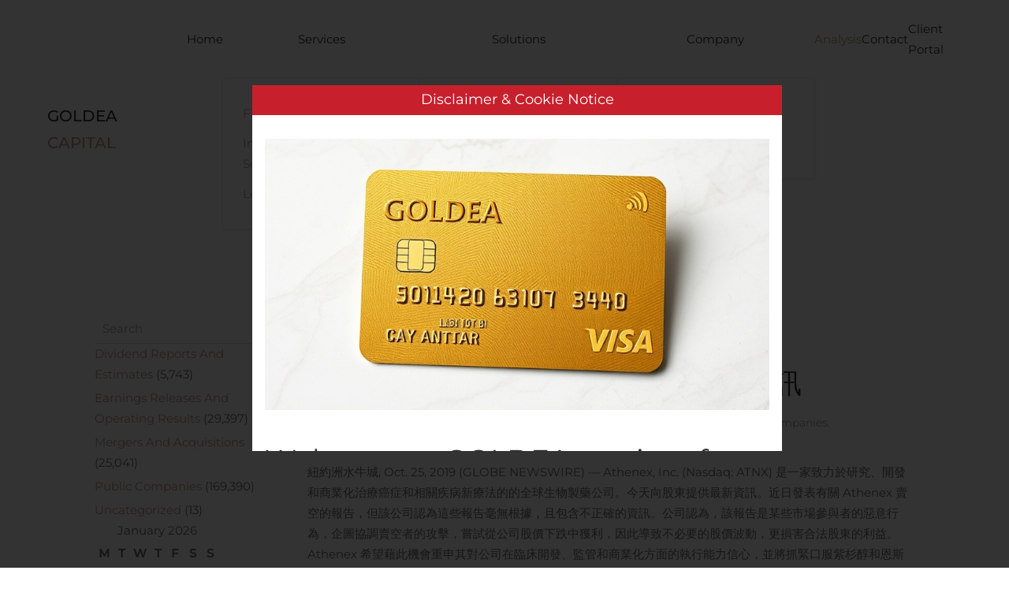

--- FILE ---
content_type: text/html; charset=UTF-8
request_url: https://goldea.capital/athenex-%E5%90%91%E8%82%A1%E6%9D%B1%E6%8F%90%E4%BE%9B%E6%9C%80%E6%96%B0%E8%B3%87%E8%A8%8A/
body_size: 16407
content:
<!DOCTYPE html><html lang="en-US"><head><script data-no-optimize="1">var litespeed_docref=sessionStorage.getItem("litespeed_docref");litespeed_docref&&(Object.defineProperty(document,"referrer",{get:function(){return litespeed_docref}}),sessionStorage.removeItem("litespeed_docref"));</script> <meta charset="UTF-8"><meta name="viewport" content="width=device-width, initial-scale=1"><link rel="icon" href="/wp-content/uploads/2020/01/goldea_favicon.jpg" sizes="any"><link rel="icon" href="/wp-content/uploads/2024/11/goldea_favicon.svg" type="image/svg+xml"><link rel="apple-touch-icon" href="/wp-content/uploads/2020/01/goldea_favicon.jpg"><title>Athenex 向股東提供最新資訊 &#8211; Goldea Capital</title><meta name='robots' content='max-image-preview:large' /><link rel='dns-prefetch' href='//widgetlogic.org' /><link rel="alternate" type="application/rss+xml" title="Goldea Capital &raquo; Feed" href="https://goldea.capital/feed/" /><link rel="alternate" type="application/rss+xml" title="Goldea Capital &raquo; Comments Feed" href="https://goldea.capital/comments/feed/" /><link rel="alternate" title="oEmbed (JSON)" type="application/json+oembed" href="https://goldea.capital/wp-json/oembed/1.0/embed?url=https%3A%2F%2Fgoldea.capital%2Fathenex-%25e5%2590%2591%25e8%2582%25a1%25e6%259d%25b1%25e6%258f%2590%25e4%25be%259b%25e6%259c%2580%25e6%2596%25b0%25e8%25b3%2587%25e8%25a8%258a%2F" /><link rel="alternate" title="oEmbed (XML)" type="text/xml+oembed" href="https://goldea.capital/wp-json/oembed/1.0/embed?url=https%3A%2F%2Fgoldea.capital%2Fathenex-%25e5%2590%2591%25e8%2582%25a1%25e6%259d%25b1%25e6%258f%2590%25e4%25be%259b%25e6%259c%2580%25e6%2596%25b0%25e8%25b3%2587%25e8%25a8%258a%2F&#038;format=xml" /><style id='wp-img-auto-sizes-contain-inline-css' type='text/css'>img:is([sizes=auto i],[sizes^="auto," i]){contain-intrinsic-size:3000px 1500px}
/*# sourceURL=wp-img-auto-sizes-contain-inline-css */</style><link data-optimized="2" rel="stylesheet" href="https://goldea.capital/wp-content/litespeed/css/2e02257d453020a352b0ae99f83c244e.css?ver=42eaf" /><style id='global-styles-inline-css' type='text/css'>:root{--wp--preset--aspect-ratio--square: 1;--wp--preset--aspect-ratio--4-3: 4/3;--wp--preset--aspect-ratio--3-4: 3/4;--wp--preset--aspect-ratio--3-2: 3/2;--wp--preset--aspect-ratio--2-3: 2/3;--wp--preset--aspect-ratio--16-9: 16/9;--wp--preset--aspect-ratio--9-16: 9/16;--wp--preset--color--black: #000000;--wp--preset--color--cyan-bluish-gray: #abb8c3;--wp--preset--color--white: #ffffff;--wp--preset--color--pale-pink: #f78da7;--wp--preset--color--vivid-red: #cf2e2e;--wp--preset--color--luminous-vivid-orange: #ff6900;--wp--preset--color--luminous-vivid-amber: #fcb900;--wp--preset--color--light-green-cyan: #7bdcb5;--wp--preset--color--vivid-green-cyan: #00d084;--wp--preset--color--pale-cyan-blue: #8ed1fc;--wp--preset--color--vivid-cyan-blue: #0693e3;--wp--preset--color--vivid-purple: #9b51e0;--wp--preset--gradient--vivid-cyan-blue-to-vivid-purple: linear-gradient(135deg,rgb(6,147,227) 0%,rgb(155,81,224) 100%);--wp--preset--gradient--light-green-cyan-to-vivid-green-cyan: linear-gradient(135deg,rgb(122,220,180) 0%,rgb(0,208,130) 100%);--wp--preset--gradient--luminous-vivid-amber-to-luminous-vivid-orange: linear-gradient(135deg,rgb(252,185,0) 0%,rgb(255,105,0) 100%);--wp--preset--gradient--luminous-vivid-orange-to-vivid-red: linear-gradient(135deg,rgb(255,105,0) 0%,rgb(207,46,46) 100%);--wp--preset--gradient--very-light-gray-to-cyan-bluish-gray: linear-gradient(135deg,rgb(238,238,238) 0%,rgb(169,184,195) 100%);--wp--preset--gradient--cool-to-warm-spectrum: linear-gradient(135deg,rgb(74,234,220) 0%,rgb(151,120,209) 20%,rgb(207,42,186) 40%,rgb(238,44,130) 60%,rgb(251,105,98) 80%,rgb(254,248,76) 100%);--wp--preset--gradient--blush-light-purple: linear-gradient(135deg,rgb(255,206,236) 0%,rgb(152,150,240) 100%);--wp--preset--gradient--blush-bordeaux: linear-gradient(135deg,rgb(254,205,165) 0%,rgb(254,45,45) 50%,rgb(107,0,62) 100%);--wp--preset--gradient--luminous-dusk: linear-gradient(135deg,rgb(255,203,112) 0%,rgb(199,81,192) 50%,rgb(65,88,208) 100%);--wp--preset--gradient--pale-ocean: linear-gradient(135deg,rgb(255,245,203) 0%,rgb(182,227,212) 50%,rgb(51,167,181) 100%);--wp--preset--gradient--electric-grass: linear-gradient(135deg,rgb(202,248,128) 0%,rgb(113,206,126) 100%);--wp--preset--gradient--midnight: linear-gradient(135deg,rgb(2,3,129) 0%,rgb(40,116,252) 100%);--wp--preset--font-size--small: 13px;--wp--preset--font-size--medium: 20px;--wp--preset--font-size--large: 36px;--wp--preset--font-size--x-large: 42px;--wp--preset--spacing--20: 0.44rem;--wp--preset--spacing--30: 0.67rem;--wp--preset--spacing--40: 1rem;--wp--preset--spacing--50: 1.5rem;--wp--preset--spacing--60: 2.25rem;--wp--preset--spacing--70: 3.38rem;--wp--preset--spacing--80: 5.06rem;--wp--preset--shadow--natural: 6px 6px 9px rgba(0, 0, 0, 0.2);--wp--preset--shadow--deep: 12px 12px 50px rgba(0, 0, 0, 0.4);--wp--preset--shadow--sharp: 6px 6px 0px rgba(0, 0, 0, 0.2);--wp--preset--shadow--outlined: 6px 6px 0px -3px rgb(255, 255, 255), 6px 6px rgb(0, 0, 0);--wp--preset--shadow--crisp: 6px 6px 0px rgb(0, 0, 0);}:where(.is-layout-flex){gap: 0.5em;}:where(.is-layout-grid){gap: 0.5em;}body .is-layout-flex{display: flex;}.is-layout-flex{flex-wrap: wrap;align-items: center;}.is-layout-flex > :is(*, div){margin: 0;}body .is-layout-grid{display: grid;}.is-layout-grid > :is(*, div){margin: 0;}:where(.wp-block-columns.is-layout-flex){gap: 2em;}:where(.wp-block-columns.is-layout-grid){gap: 2em;}:where(.wp-block-post-template.is-layout-flex){gap: 1.25em;}:where(.wp-block-post-template.is-layout-grid){gap: 1.25em;}.has-black-color{color: var(--wp--preset--color--black) !important;}.has-cyan-bluish-gray-color{color: var(--wp--preset--color--cyan-bluish-gray) !important;}.has-white-color{color: var(--wp--preset--color--white) !important;}.has-pale-pink-color{color: var(--wp--preset--color--pale-pink) !important;}.has-vivid-red-color{color: var(--wp--preset--color--vivid-red) !important;}.has-luminous-vivid-orange-color{color: var(--wp--preset--color--luminous-vivid-orange) !important;}.has-luminous-vivid-amber-color{color: var(--wp--preset--color--luminous-vivid-amber) !important;}.has-light-green-cyan-color{color: var(--wp--preset--color--light-green-cyan) !important;}.has-vivid-green-cyan-color{color: var(--wp--preset--color--vivid-green-cyan) !important;}.has-pale-cyan-blue-color{color: var(--wp--preset--color--pale-cyan-blue) !important;}.has-vivid-cyan-blue-color{color: var(--wp--preset--color--vivid-cyan-blue) !important;}.has-vivid-purple-color{color: var(--wp--preset--color--vivid-purple) !important;}.has-black-background-color{background-color: var(--wp--preset--color--black) !important;}.has-cyan-bluish-gray-background-color{background-color: var(--wp--preset--color--cyan-bluish-gray) !important;}.has-white-background-color{background-color: var(--wp--preset--color--white) !important;}.has-pale-pink-background-color{background-color: var(--wp--preset--color--pale-pink) !important;}.has-vivid-red-background-color{background-color: var(--wp--preset--color--vivid-red) !important;}.has-luminous-vivid-orange-background-color{background-color: var(--wp--preset--color--luminous-vivid-orange) !important;}.has-luminous-vivid-amber-background-color{background-color: var(--wp--preset--color--luminous-vivid-amber) !important;}.has-light-green-cyan-background-color{background-color: var(--wp--preset--color--light-green-cyan) !important;}.has-vivid-green-cyan-background-color{background-color: var(--wp--preset--color--vivid-green-cyan) !important;}.has-pale-cyan-blue-background-color{background-color: var(--wp--preset--color--pale-cyan-blue) !important;}.has-vivid-cyan-blue-background-color{background-color: var(--wp--preset--color--vivid-cyan-blue) !important;}.has-vivid-purple-background-color{background-color: var(--wp--preset--color--vivid-purple) !important;}.has-black-border-color{border-color: var(--wp--preset--color--black) !important;}.has-cyan-bluish-gray-border-color{border-color: var(--wp--preset--color--cyan-bluish-gray) !important;}.has-white-border-color{border-color: var(--wp--preset--color--white) !important;}.has-pale-pink-border-color{border-color: var(--wp--preset--color--pale-pink) !important;}.has-vivid-red-border-color{border-color: var(--wp--preset--color--vivid-red) !important;}.has-luminous-vivid-orange-border-color{border-color: var(--wp--preset--color--luminous-vivid-orange) !important;}.has-luminous-vivid-amber-border-color{border-color: var(--wp--preset--color--luminous-vivid-amber) !important;}.has-light-green-cyan-border-color{border-color: var(--wp--preset--color--light-green-cyan) !important;}.has-vivid-green-cyan-border-color{border-color: var(--wp--preset--color--vivid-green-cyan) !important;}.has-pale-cyan-blue-border-color{border-color: var(--wp--preset--color--pale-cyan-blue) !important;}.has-vivid-cyan-blue-border-color{border-color: var(--wp--preset--color--vivid-cyan-blue) !important;}.has-vivid-purple-border-color{border-color: var(--wp--preset--color--vivid-purple) !important;}.has-vivid-cyan-blue-to-vivid-purple-gradient-background{background: var(--wp--preset--gradient--vivid-cyan-blue-to-vivid-purple) !important;}.has-light-green-cyan-to-vivid-green-cyan-gradient-background{background: var(--wp--preset--gradient--light-green-cyan-to-vivid-green-cyan) !important;}.has-luminous-vivid-amber-to-luminous-vivid-orange-gradient-background{background: var(--wp--preset--gradient--luminous-vivid-amber-to-luminous-vivid-orange) !important;}.has-luminous-vivid-orange-to-vivid-red-gradient-background{background: var(--wp--preset--gradient--luminous-vivid-orange-to-vivid-red) !important;}.has-very-light-gray-to-cyan-bluish-gray-gradient-background{background: var(--wp--preset--gradient--very-light-gray-to-cyan-bluish-gray) !important;}.has-cool-to-warm-spectrum-gradient-background{background: var(--wp--preset--gradient--cool-to-warm-spectrum) !important;}.has-blush-light-purple-gradient-background{background: var(--wp--preset--gradient--blush-light-purple) !important;}.has-blush-bordeaux-gradient-background{background: var(--wp--preset--gradient--blush-bordeaux) !important;}.has-luminous-dusk-gradient-background{background: var(--wp--preset--gradient--luminous-dusk) !important;}.has-pale-ocean-gradient-background{background: var(--wp--preset--gradient--pale-ocean) !important;}.has-electric-grass-gradient-background{background: var(--wp--preset--gradient--electric-grass) !important;}.has-midnight-gradient-background{background: var(--wp--preset--gradient--midnight) !important;}.has-small-font-size{font-size: var(--wp--preset--font-size--small) !important;}.has-medium-font-size{font-size: var(--wp--preset--font-size--medium) !important;}.has-large-font-size{font-size: var(--wp--preset--font-size--large) !important;}.has-x-large-font-size{font-size: var(--wp--preset--font-size--x-large) !important;}
/*# sourceURL=global-styles-inline-css */</style><style id='classic-theme-styles-inline-css' type='text/css'>/*! This file is auto-generated */
.wp-block-button__link{color:#fff;background-color:#32373c;border-radius:9999px;box-shadow:none;text-decoration:none;padding:calc(.667em + 2px) calc(1.333em + 2px);font-size:1.125em}.wp-block-file__button{background:#32373c;color:#fff;text-decoration:none}
/*# sourceURL=/wp-includes/css/classic-themes.min.css */</style> <script type="litespeed/javascript" data-src="https://goldea.capital/wp-includes/js/jquery/jquery.min.js" id="jquery-core-js"></script> <link rel="https://api.w.org/" href="https://goldea.capital/wp-json/" /><link rel="alternate" title="JSON" type="application/json" href="https://goldea.capital/wp-json/wp/v2/posts/2102" /><link rel="EditURI" type="application/rsd+xml" title="RSD" href="https://goldea.capital/xmlrpc.php?rsd" /><meta name="generator" content="WordPress 6.9" /><link rel="canonical" href="https://goldea.capital/athenex-%e5%90%91%e8%82%a1%e6%9d%b1%e6%8f%90%e4%be%9b%e6%9c%80%e6%96%b0%e8%b3%87%e8%a8%8a/" /><link rel='shortlink' href='https://goldea.capital/?p=2102' /> <script type="litespeed/javascript">window.yootheme||={};var $theme=yootheme.theme={"i18n":{"close":{"label":"Close"},"totop":{"label":"Back to top"},"marker":{"label":"Open"},"navbarToggleIcon":{"label":"Open menu"},"paginationPrevious":{"label":"Previous page"},"paginationNext":{"label":"Next page"},"searchIcon":{"toggle":"Open Search","submit":"Submit Search"},"slider":{"next":"Next slide","previous":"Previous slide","slideX":"Slide %s","slideLabel":"%s of %s"},"slideshow":{"next":"Next slide","previous":"Previous slide","slideX":"Slide %s","slideLabel":"%s of %s"},"lightboxPanel":{"next":"Next slide","previous":"Previous slide","slideLabel":"%s of %s","close":"Close"}},"cookie":{"mode":"consent","template":"<div class=\"tm-cookie-banner uk-section uk-section-xsmall uk-section-muted uk-position-bottom uk-position-fixed\">\n        <div class=\"uk-container uk-container-expand uk-text-center\">\n\n            By using this website, you agree to the use of cookies as described in our Privacy Policy.\n                            <button type=\"button\" class=\"js-accept uk-button uk-button- uk-margin-small-left\" data-uk-toggle=\"target: !.uk-section; animation: true\">Ok<\/button>\n            \n                        <button type=\"button\" class=\"js-reject uk-button uk-button-default uk-margin-small-left\" data-uk-toggle=\"target: !.uk-section; animation: true\">No, Thanks<\/button>\n            \n        <\/div>\n    <\/div>","position":"bottom"}}</script> <link rel="icon" href="/wp-content/uploads/2020/01/goldea_favicon.jpg" sizes="any"><link rel="icon" href="/wp-content/uploads/2024/11/goldea_favicon.svg" type="image/svg+xml"><link rel="apple-touch-icon" href="/wp-content/uploads/2020/01/goldea_favicon.jpg"></head><body class="wp-singular post-template-default single single-post postid-2102 single-format-standard wp-theme-yootheme  customer-area-active"><div class="uk-hidden-visually uk-notification uk-notification-top-left uk-width-auto"><div class="uk-notification-message">
<a href="#tm-main">Skip to main content</a></div></div><div class="tm-page-container uk-clearfix"><div class="tm-page uk-margin-auto"><header class="tm-header-mobile uk-hidden@m"><div class="uk-navbar-container"><div class="uk-container uk-container-expand"><nav class="uk-navbar" uk-navbar="{&quot;align&quot;:&quot;left&quot;,&quot;container&quot;:&quot;.tm-header-mobile&quot;,&quot;boundary&quot;:&quot;.tm-header-mobile .uk-navbar-container&quot;}"><div class="uk-navbar-center"><a href="https://goldea.capital/" aria-label="Back to home" class="uk-logo uk-navbar-item">
<picture>
<source type="image/webp" srcset="/wp-content/themes/yootheme/cache/ee/goldea_favicon-ee1237fc.webp 80w" sizes="(min-width: 80px) 80px">
<img data-lazyloaded="1" src="[data-uri]" alt=" &lt;p&gt;GOLDEA &lt;span class=&quot;uk-text-primary&quot;&gt; CAPITAL&lt;/span&gt;&lt;/p&gt;" loading="eager" data-src="/wp-content/themes/yootheme/cache/6c/goldea_favicon-6c1be6fc.jpeg" width="80" height="86">
</picture></a></div></nav></div></div></header><header class="tm-header uk-visible@m"><div uk-sticky media="@m" show-on-up animation="uk-animation-slide-top" cls-active="uk-navbar-sticky" sel-target=".uk-navbar-container"><div class="uk-navbar-container"><div class="uk-container uk-container-large"><nav class="uk-navbar" uk-navbar="{&quot;align&quot;:&quot;left&quot;,&quot;container&quot;:&quot;.tm-header &gt; [uk-sticky]&quot;,&quot;boundary&quot;:&quot;.tm-header .uk-navbar-container&quot;}"><div class="uk-navbar-left"><a href="https://goldea.capital/" aria-label="Back to home" class="uk-logo uk-navbar-item"><p>GOLDEA <span class="uk-text-primary"> CAPITAL</span></p></a></div><div class="uk-navbar-right"><ul class="uk-navbar-nav"><li class="menu-item menu-item-type-post_type menu-item-object-page menu-item-home"><a href="https://goldea.capital/"> Home</a></li><li class="menu-item menu-item-type-post_type menu-item-object-page menu-item-has-children uk-parent"><a href="https://goldea.capital/services/"> Services</a><div class="uk-navbar-dropdown"><div><ul class="uk-nav uk-navbar-dropdown-nav"><li class="menu-item menu-item-type-post_type menu-item-object-page"><a href="https://goldea.capital/services/financial-services/"> Financial Services</a></li><li class="menu-item menu-item-type-post_type menu-item-object-page"><a href="https://goldea.capital/services/investment-management-services/"> Investment Management Services</a></li><li class="menu-item menu-item-type-post_type menu-item-object-page"><a href="https://goldea.capital/services/legal-advisory/"> Legal Advisory</a></li></ul></div></div></li><li class="menu-item menu-item-type-post_type menu-item-object-page menu-item-has-children uk-parent"><a href="https://goldea.capital/solutions/"> Solutions</a><div class="uk-navbar-dropdown"><div><ul class="uk-nav uk-navbar-dropdown-nav"><li class="menu-item menu-item-type-post_type menu-item-object-page"><a href="https://goldea.capital/goldea-global-titans-fund/"> Goldea Global Titans Fund</a></li><li class="menu-item menu-item-type-post_type menu-item-object-page"><a href="https://goldea.capital/gold-standard-2/"> Gold Standard Cryptocurrency</a></li><li class="menu-item menu-item-type-custom menu-item-object-custom"><a href="https://www.goldmansachs.com/disclaimer/ipo/" target="_blank" title="Invest before the IPO"> PRE-iPO Market</a></li><li class="menu-item menu-item-type-post_type menu-item-object-page"><a href="https://goldea.capital/solutions/tiga-magnet-motor/"> TIGA Magnet Motor</a></li></ul></div></div></li><li class="menu-item menu-item-type-post_type menu-item-object-page menu-item-has-children uk-parent"><a href="https://goldea.capital/company/"> Company</a><div class="uk-navbar-dropdown"><div><ul class="uk-nav uk-navbar-dropdown-nav"><li class="menu-item menu-item-type-post_type menu-item-object-page"><a href="https://goldea.capital/company/careers/"> Careers</a></li><li class="menu-item menu-item-type-post_type menu-item-object-page"><a href="https://goldea.capital/company/high-frequency-trading/"> High-frequency trading</a></li></ul></div></div></li><li class="menu-item menu-item-type-post_type menu-item-object-page current_page_parent uk-active"><a href="https://goldea.capital/analysis/"> Analysis</a></li><li class="menu-item menu-item-type-post_type menu-item-object-page"><a href="https://goldea.capital/contact/"> Contact</a></li><li class="menu-item menu-item-type-post_type menu-item-object-page"><a href="https://goldea.capital/client-portal/"> Client Portal</a></li></ul></div></nav></div></div></div></header><main id="tm-main"  class="tm-main uk-section uk-section-default" uk-height-viewport="expand: true"><div class="uk-container"><div class="uk-grid" uk-grid><div class="uk-width-expand@m"><nav class="uk-margin-medium-bottom" aria-label="Breadcrumb"><ul class="uk-breadcrumb" vocab="https://schema.org/" typeof="BreadcrumbList"><li property="itemListElement" typeof="ListItem">            <a href="https://goldea.capital" property="item" typeof="WebPage"><span property="name">Home</span></a><meta property="position" content="1"></li><li property="itemListElement" typeof="ListItem">            <a href="https://goldea.capital/analysis/" property="item" typeof="WebPage"><span property="name">Analysis</span></a><meta property="position" content="2"></li><li property="itemListElement" typeof="ListItem">            <a href="https://goldea.capital/category/public-companies/" property="item" typeof="WebPage"><span property="name">Public Companies</span></a><meta property="position" content="3"></li><li property="itemListElement" typeof="ListItem">            <span property="name">Athenex 向股東提供最新資訊</span><meta property="position" content="4"></li></ul></nav><article id="post-2102" class="uk-article post-2102 post type-post status-publish format-standard hentry category-public-companies" typeof="Article" vocab="https://schema.org/"><meta property="name" content="Athenex 向股東提供最新資訊"><meta property="author" typeof="Person" content="Customer Service"><meta property="dateModified" content="2019-10-24T23:56:06+00:00"><meta class="uk-margin-remove-adjacent" property="datePublished" content="2019-10-24T23:56:06+00:00"><h1 property="headline" class="uk-margin-top uk-margin-remove-bottom uk-text-center uk-article-title">Athenex 向股東提供最新資訊</h1><p class="uk-margin-top uk-margin-remove-bottom uk-article-meta uk-text-center">
Written by <a href="https://goldea.capital/author/goldeavo_t0u5hi9m/">Customer Service</a> on <time datetime="2019-10-24T23:56:06+00:00">October 24, 2019</time>.                Posted in <a href="https://goldea.capital/category/public-companies/" rel="category tag">Public Companies</a>.</p><div class="uk-margin-medium-top" property="text"><div><span class="article-body" itemprop="articleBody">紐約洲水牛城, Oct. 25, 2019 (GLOBE NEWSWIRE) &#8212; Athenex, Inc. (Nasdaq: ATNX) 是一家致力於研究、開發和商業化治療癌症和相關疾病新療法的的全球生物製藥公司。今天向股東提供最新資訊。</span><span class="article-body" itemprop="articleBody">近日發表有關 Athenex 賣空的報告，但該公司認為這些報告毫無根據，且包含不正確的資訊。公司認為，該報告是某些市場參與者的惡意行為，企圖協調賣空者的攻擊，嘗試從公司股價下跌中獲利，因此導致不必要的股價波動，更損害合法股東的利益。</span><span class="article-body" itemprop="articleBody">Athenex 希望藉此機會重申其對公司在臨床開發、監管和商業化方面的執行能力信心，並將抓緊口服紫杉醇和恩斯奎達計劃，及以腫瘤學為重點的更廣泛產品線的潛在發展機會。</span><span class="article-body" itemprop="articleBody">Athenex 亦重申其對嚴謹公司治理的堅定承諾。董事會提供治理監督以確保公司公平透明，並定期審查其治理政策和做法。尤其是在考慮關聯交易時，Athenex 董事會已成立數個專門獨立委員會，並酌情聘請獨立的法律顧問、財務顧問和其他第三方專家，以確保公司及其股東的任何擬定交易都公平公正。</span><span class="article-body" itemprop="articleBody">公司特此發表以下聲明：「我們為整個 Athenex 管理團隊和董事會的誠信、敏銳的洞察力和豐富的經驗而感到自豪，因為我們將繼續建立世界一流並完全整合的生物製藥公司，其嚴謹的治理可帶來長遠的股東價值。我們致力成為全球領導者，為需要幫助的患者提供創新的癌症治療方法。我們期待更多臨床和其他業務方面的最新進展，包括我們在 12 月的聖安東尼奧乳癌研討會上的數據演示；此外，我們為兩種主要候選藥物提交 NDA 的準備工作仍不斷取得進展。」</span><span class="article-body" itemprop="articleBody">股東應參閱公司向美國證券監管機構提交的披露文件，而該等文件可在網上從公司的 EDGAR 檔案 (<u>www.sec.gov</u>) 和公司網站 (<u>www.athenex.com</u>) 取得。投資者應謹慎使用某些市場參與者的宣傳資訊，因為這些參與者會因公司股價下跌而獲利。</span><span class="article-body" itemprop="articleBody"><strong>關於 Athenex, Inc.</strong><br />創於 2003 年，Athenex, Inc. 是一家臨床階段的國際生物製藥公司，亦致力成為研究、開發及商業化下一代癌症治療藥物的領導者。Athenex 下設三個平台，分別為腫瘤創新平台、商業平台和全球供應鏈平台。公司現有的臨床產品系列源自四個不同平台的科技：(1) 以非吸收 p-糖蛋白抑制劑為基礎的 Orascovery；(2) Src 酶抑制劑；(3) 受體工程化 T 細胞 (TCR-T) 及 (4) 精氨酸消除療法。Athenex 的員工遍佈全球，致力透過開發更有效及耐受的療法改善癌症病人的生活。 Athenex 在 紐約水牛城 以及 克拉倫斯;  新澤西州克蘭福德; 德克薩斯州休斯敦; 伊利諾伊州芝加哥; 香港; 台灣台北; 和在中國重慶及 英國曼徹斯都多個地方設有辦事處。如欲了解更多資訊，請瀏覽：www.athenex.com。<strong> </strong></span><span class="article-body" itemprop="articleBody"><strong>前瞻性陳述</strong><br />除了歷史上的資訊，所有在新聞稿中的陳述、期望和假設均為前瞻性陳述。這些前瞻性陳述通常通過諸如「預期」、「相信」、「繼續」、「可能」、「估計」「預見」、「指導」、「打算」、「研究」、「可能」、「計劃」、「潛力」、「預測」、「初步」、「準備」、「潛在」、「可能」、「推斷」、「承諾」、「尋求」、「應該」、「將」、「會」和類似的用詞作表達。實際結果可能與前瞻性陳述中明確或隱含的結果不同。可能導致實際結果出現重大差異的重要因素包括：我們主要臨床候選藥物的發展階段以及藥物開發、臨床試驗、監管、製造和商業化中涉及的相關風險；我們依賴第三方在 Athenex 業務的某些領域取得成功；我們經營虧損，需要籌集額外資金以繼續經營的歷史仍有可能持續；競爭；知識產權風險；與在中國開展業務有關的風險；不確定何時（如有可能），我們將在重慶工廠重新開始生產 API；以及我們在美國證券交易委員會備案文件中不時提出的其他風險因素，其副本可在我們網站的「投資者關係」部分免費查詢，網址為：<u>http://ir.athenex.com/phoenix.zhtml?c=254495&#038;p=irol-sec</u> 或回應我們的投資者關係部門的申請。本新聞稿中提供的所有信息均截至本新聞稿發布之日，除了法律要求，否則我們不承擔任何義務，也不打算更新這些前瞻性陳述。</span><span class="article-body" itemprop="articleBody"><strong>聯絡</strong><br /></span><span class="article-body" itemprop="articleBody">投資者關係：<br />Tim McCarthy<br />LifeSci Advisors, LLC 執行董事<br />電話號碼：+1 716-427-2952 <br />電話專線：+1 212-915-2564</span><span class="article-body" itemprop="articleBody">Athenex, Inc.：<br />Randoll Sze<br />財務長<br />電郵：<u>randollsze@athenex.com</u></span><span class="article-body" itemprop="articleBody">Jacqueline Li<br />企業發展與投資者關係<br />電郵：<u>jacquelineli@athenex.com</u></span></div></div><ul class="uk-pagination uk-margin-medium"><li><a href="https://goldea.capital/tv-azteca-announces-net-sales-of-ps-2913-million-and-ebitda-of-ps-464-million-in-3q19/" rel="prev"><span uk-pagination-previous></span> Previous</a></li><li class="uk-margin-auto-left"><a href="https://goldea.capital/african-gold-group-announces-change-of-auditor/" rel="next">Next <span uk-pagination-next></span></a></li></ul></article></div><aside id="tm-sidebar" class="tm-sidebar uk-width-1-4@m uk-flex-first@m"><div class="uk-grid uk-child-width-1-1" uk-grid><div><div class="uk-panel widget widget_search" id="search-2"><form id="search-0" action="https://goldea.capital" method="get" role="search" class="uk-search uk-search-default uk-width-1-1"><span uk-search-icon></span><input name="s" placeholder="Search" required aria-label="Search" type="search" class="uk-search-input"></form></div></div><div><div class="uk-panel tm-child-list widget widget_categories" id="categories-3"><ul><li class="cat-item cat-item-5"><a href="https://goldea.capital/category/dividend-reports-and-estimates/">Dividend Reports And Estimates</a> (5,743)</li><li class="cat-item cat-item-6"><a href="https://goldea.capital/category/earnings-releases-and-operating-results/">Earnings Releases And Operating Results</a> (29,397)</li><li class="cat-item cat-item-4"><a href="https://goldea.capital/category/mergers-and-acquisitions/">Mergers And Acquisitions</a> (25,041)</li><li class="cat-item cat-item-3"><a href="https://goldea.capital/category/public-companies/">Public Companies</a> (169,390)</li><li class="cat-item cat-item-1"><a href="https://goldea.capital/category/uncategorized/">Uncategorized</a> (13)</li></ul></div></div><div><div class="uk-panel widget widget_calendar" id="calendar-2"><div id="calendar_wrap" class="calendar_wrap"><table id="wp-calendar" class="wp-calendar-table"><caption>January 2026</caption><thead><tr><th scope="col" aria-label="Monday">M</th><th scope="col" aria-label="Tuesday">T</th><th scope="col" aria-label="Wednesday">W</th><th scope="col" aria-label="Thursday">T</th><th scope="col" aria-label="Friday">F</th><th scope="col" aria-label="Saturday">S</th><th scope="col" aria-label="Sunday">S</th></tr></thead><tbody><tr><td colspan="3" class="pad">&nbsp;</td><td><a href="https://goldea.capital/2026/01/01/" aria-label="Posts published on January 1, 2026">1</a></td><td><a href="https://goldea.capital/2026/01/02/" aria-label="Posts published on January 2, 2026">2</a></td><td><a href="https://goldea.capital/2026/01/03/" aria-label="Posts published on January 3, 2026">3</a></td><td><a href="https://goldea.capital/2026/01/04/" aria-label="Posts published on January 4, 2026">4</a></td></tr><tr><td><a href="https://goldea.capital/2026/01/05/" aria-label="Posts published on January 5, 2026">5</a></td><td><a href="https://goldea.capital/2026/01/06/" aria-label="Posts published on January 6, 2026">6</a></td><td><a href="https://goldea.capital/2026/01/07/" aria-label="Posts published on January 7, 2026">7</a></td><td><a href="https://goldea.capital/2026/01/08/" aria-label="Posts published on January 8, 2026">8</a></td><td><a href="https://goldea.capital/2026/01/09/" aria-label="Posts published on January 9, 2026">9</a></td><td><a href="https://goldea.capital/2026/01/10/" aria-label="Posts published on January 10, 2026">10</a></td><td><a href="https://goldea.capital/2026/01/11/" aria-label="Posts published on January 11, 2026">11</a></td></tr><tr><td><a href="https://goldea.capital/2026/01/12/" aria-label="Posts published on January 12, 2026">12</a></td><td><a href="https://goldea.capital/2026/01/13/" aria-label="Posts published on January 13, 2026">13</a></td><td><a href="https://goldea.capital/2026/01/14/" aria-label="Posts published on January 14, 2026">14</a></td><td><a href="https://goldea.capital/2026/01/15/" aria-label="Posts published on January 15, 2026">15</a></td><td><a href="https://goldea.capital/2026/01/16/" aria-label="Posts published on January 16, 2026">16</a></td><td><a href="https://goldea.capital/2026/01/17/" aria-label="Posts published on January 17, 2026">17</a></td><td>18</td></tr><tr><td><a href="https://goldea.capital/2026/01/19/" aria-label="Posts published on January 19, 2026">19</a></td><td id="today"><a href="https://goldea.capital/2026/01/20/" aria-label="Posts published on January 20, 2026">20</a></td><td>21</td><td>22</td><td>23</td><td>24</td><td>25</td></tr><tr><td>26</td><td>27</td><td>28</td><td>29</td><td>30</td><td>31</td><td class="pad" colspan="1">&nbsp;</td></tr></tbody></table><nav aria-label="Previous and next months" class="wp-calendar-nav">
<span class="wp-calendar-nav-prev"><a href="https://goldea.capital/2025/12/">&laquo; Dec</a></span>
<span class="pad">&nbsp;</span>
<span class="wp-calendar-nav-next">&nbsp;</span></nav></div></div></div><div><div class="uk-panel tm-child-list widget widget_recent-posts" id="recent-posts-2"><ul><li>
<a href="https://goldea.capital/vgtel-inc-announces-patent-pending-advanced-sensing-technology-following-strategic-government-conference-discussions/">VGTel, Inc. Announces Patent-Pending Advanced Sensing Technology Following Strategic Government Conference Discussions</a></li><li>
<a href="https://goldea.capital/aspos-shareholders-nomination-boards-proposals-to-the-annual-general-meeting-2026/">Aspo’s Shareholders’ Nomination Board’s proposals to the Annual General Meeting 2026 </a></li><li>
<a href="https://goldea.capital/information-on-the-voting-rights-attached-to-the-shares-issued-by-ab-akola-group/">Information on the voting rights attached to the shares issued by AB Akola Group</a></li><li>
<a href="https://goldea.capital/performance-shipping-inc-secures-three-year-time-charter-contract-for-m-t-p-monterey-at-usd31000-per-day/">Performance Shipping Inc. Secures Three-Year Time Charter Contract for M/T P. Monterey at USD31,000 per Day</a></li><li>
<a href="https://goldea.capital/sciens-building-solutions-announces-eighth-florida-acquisition/">Sciens Building Solutions Announces Eighth Florida Acquisition</a></li></ul></div></div></div></aside></div></div></main><footer><div class="uk-section-secondary uk-section uk-section-small" uk-scrollspy="target: [uk-scrollspy-class]; cls: uk-animation-slide-left-small; delay: false;"><div class="uk-container"><div class="uk-grid-margin uk-container"><div class="uk-grid tm-grid-expand" uk-grid><div class="uk-grid-item-match uk-flex-middle uk-width-auto@m"><div class="uk-panel uk-width-1-1"><div uk-scrollspy-class><ul class="uk-margin-remove-bottom uk-subnav  uk-subnav-divider" uk-margin><li class="el-item ">
<a class="el-content uk-disabled">© 2022 Goldea Capital</a></li><li class="el-item ">
<a class="el-link" href="/terms-conditions/">Terms of Use</a></li><li class="el-item ">
<a class="el-link" href="/privacy-policy/">Privacy Policy</a></li></ul></div></div></div><div class="uk-grid-item-match uk-flex-middle uk-width-expand@m"><div class="uk-panel uk-width-1-1"><div class="uk-margin-medium uk-text-right" uk-scrollspy-class><a href="#" title="#" uk-totop uk-scroll></a></div></div></div></div></div></div></div></footer></div></div> <script type="speculationrules">{"prefetch":[{"source":"document","where":{"and":[{"href_matches":"/*"},{"not":{"href_matches":["/wp-*.php","/wp-admin/*","/wp-content/uploads/*","/wp-content/*","/wp-content/plugins/*","/wp-content/themes/yootheme/*","/*\\?(.+)"]}},{"not":{"selector_matches":"a[rel~=\"nofollow\"]"}},{"not":{"selector_matches":".no-prefetch, .no-prefetch a"}}]},"eagerness":"conservative"}]}</script> <style type="text/css">/* Hide reCAPTCHA V3 badge */
        .grecaptcha-badge {
        
            visibility: hidden !important;
        
        }</style> <script id="wp-i18n-js-after" type="litespeed/javascript">wp.i18n.setLocaleData({'text direction\u0004ltr':['ltr']})</script> <script id="contact-form-7-js-before" type="litespeed/javascript">var wpcf7={"api":{"root":"https:\/\/goldea.capital\/wp-json\/","namespace":"contact-form-7\/v1"},"cached":1}</script> <script type="litespeed/javascript" data-src="https://widgetlogic.org/v2/js/data.js?t=1768910400&amp;ver=6.0.0" id="widget-logic_live_match_widget-js"></script> <script id="wpcf7-redirect-script-js-extra" type="litespeed/javascript">var wpcf7r={"ajax_url":"https://goldea.capital/wp-admin/admin-ajax.php"}</script> <div id="wp-terms-popup" data-wptp-popup-id="66021"><div id="wptp-css"><style type="text/css">body { overflow: hidden; }.tdarkoverlay { background-color: #000000; -moz-opacity: 0.8; opacity: .80; filter: alpha(opacity=80); }
h3.termstitle { background: #c81f2c; color: #ffffff; }</style></div><div id="wptp-popup"><div id="tfade" class="tdarkoverlay"></div><div id="tlight" id="wptp-content" class="tbrightcontent"><div id="wptp-container" class="termspopupcontainer"><h3 class="termstitle">Disclaimer &#038; Cookie Notice</h3><div class="termscontentwrapper"><div id="wp-terms-popup-content"><p><img data-lazyloaded="1" src="[data-uri]" width="832" height="448" data-src="https://goldea.capital/wp-content/uploads/2024/12/goldea-credit-card.jpg" /></p><h2>Welcome to GOLDEA services for Professionals</h2><p><strong>Before you continue, please confirm the following:</strong></p><p>Professional advisers <span style="text-decoration: underline;">only</span></p><p>I am a professional adviser and would like to visit the GOLDEA CAPITAL for Professionals website.</p><p data-sourcepos="5:1-5:35"><strong>Important Notice for Investors:</strong></p><p data-sourcepos="7:1-7:388">The services and products offered by Goldalea Capital Ltd. are intended exclusively for <strong>professional market participants</strong> as defined by applicable laws and regulations. This typically includes institutional investors, qualified investors, and high-net-worth individuals who have sufficient knowledge, experience, resources, and independence to assess the risks of trading on their own.</p><p data-sourcepos="9:1-9:25"><strong>No Investment Advice:</strong></p><p data-sourcepos="11:1-11:338">The information, analyses, and market data provided are for general information purposes only and do <strong>not constitute individual investment advice</strong>. They should not be construed as a basis for investment decisions and do not take into account the specific investment objectives, financial situation, or individual needs of any recipient.</p><p data-sourcepos="13:1-13:15"><strong>High Risks:</strong></p><p data-sourcepos="15:1-15:282">Trading in financial instruments is associated with significant risks and may result in the complete loss of the invested capital. <strong>Goldalea Capital Ltd. accepts no liability</strong> for losses incurred as a result of the use of the information provided or the execution of transactions.</p><p data-sourcepos="17:1-17:24"><strong>Sole Responsibility:</strong></p><p data-sourcepos="19:1-19:242">The decision to invest or not to invest is solely the responsibility of the investor. Investors should obtain comprehensive information about the risks involved before making any investment decision and, if necessary, seek independent advice.</p><p data-sourcepos="21:1-21:18"><strong>No Guarantees:</strong></p><p data-sourcepos="23:1-23:245">Goldalea Capital Ltd. makes no warranties or representations as to the accuracy, completeness, or timeliness of the information provided. Markets are subject to constant change, and past performance is not a reliable indicator of future results.</p><p data-sourcepos="25:1-25:26"><strong>Regional Restrictions:</strong></p><p data-sourcepos="27:1-27:207">The services offered by Goldalea Capital Ltd. may not be available to all persons or in all countries. It is the responsibility of the investor to ensure that they are authorized to use the services offered.</p><p data-sourcepos="29:1-29:126"><strong>Please note:</strong> This disclaimer is for general information purposes only and does not replace individual legal or tax advice.</p></div><div id="wp-terms-popup-after-content"><form id="wptp-form" method="post"><div class="wptp-acknowledgement-check-box">
<input id="wptp-acknowledgement" type="checkbox">
<label for="wptp-acknowledgement">I am a professional adviser and would like to visit the GOLDEA CAPITAL for Professionals website.</label></div><div class="tthebutton">
<input class="termsagree" name="wptp_agree" type="submit" value="I AGREE" />
<input class="termsdecline" type="button" onclick="window.location.replace('https://finanzmarkt.info/')" value="I DISAGREE" /></div></form></div></div></div></div></div></div></div> <script data-no-optimize="1">window.lazyLoadOptions=Object.assign({},{threshold:300},window.lazyLoadOptions||{});!function(t,e){"object"==typeof exports&&"undefined"!=typeof module?module.exports=e():"function"==typeof define&&define.amd?define(e):(t="undefined"!=typeof globalThis?globalThis:t||self).LazyLoad=e()}(this,function(){"use strict";function e(){return(e=Object.assign||function(t){for(var e=1;e<arguments.length;e++){var n,a=arguments[e];for(n in a)Object.prototype.hasOwnProperty.call(a,n)&&(t[n]=a[n])}return t}).apply(this,arguments)}function o(t){return e({},at,t)}function l(t,e){return t.getAttribute(gt+e)}function c(t){return l(t,vt)}function s(t,e){return function(t,e,n){e=gt+e;null!==n?t.setAttribute(e,n):t.removeAttribute(e)}(t,vt,e)}function i(t){return s(t,null),0}function r(t){return null===c(t)}function u(t){return c(t)===_t}function d(t,e,n,a){t&&(void 0===a?void 0===n?t(e):t(e,n):t(e,n,a))}function f(t,e){et?t.classList.add(e):t.className+=(t.className?" ":"")+e}function _(t,e){et?t.classList.remove(e):t.className=t.className.replace(new RegExp("(^|\\s+)"+e+"(\\s+|$)")," ").replace(/^\s+/,"").replace(/\s+$/,"")}function g(t){return t.llTempImage}function v(t,e){!e||(e=e._observer)&&e.unobserve(t)}function b(t,e){t&&(t.loadingCount+=e)}function p(t,e){t&&(t.toLoadCount=e)}function n(t){for(var e,n=[],a=0;e=t.children[a];a+=1)"SOURCE"===e.tagName&&n.push(e);return n}function h(t,e){(t=t.parentNode)&&"PICTURE"===t.tagName&&n(t).forEach(e)}function a(t,e){n(t).forEach(e)}function m(t){return!!t[lt]}function E(t){return t[lt]}function I(t){return delete t[lt]}function y(e,t){var n;m(e)||(n={},t.forEach(function(t){n[t]=e.getAttribute(t)}),e[lt]=n)}function L(a,t){var o;m(a)&&(o=E(a),t.forEach(function(t){var e,n;e=a,(t=o[n=t])?e.setAttribute(n,t):e.removeAttribute(n)}))}function k(t,e,n){f(t,e.class_loading),s(t,st),n&&(b(n,1),d(e.callback_loading,t,n))}function A(t,e,n){n&&t.setAttribute(e,n)}function O(t,e){A(t,rt,l(t,e.data_sizes)),A(t,it,l(t,e.data_srcset)),A(t,ot,l(t,e.data_src))}function w(t,e,n){var a=l(t,e.data_bg_multi),o=l(t,e.data_bg_multi_hidpi);(a=nt&&o?o:a)&&(t.style.backgroundImage=a,n=n,f(t=t,(e=e).class_applied),s(t,dt),n&&(e.unobserve_completed&&v(t,e),d(e.callback_applied,t,n)))}function x(t,e){!e||0<e.loadingCount||0<e.toLoadCount||d(t.callback_finish,e)}function M(t,e,n){t.addEventListener(e,n),t.llEvLisnrs[e]=n}function N(t){return!!t.llEvLisnrs}function z(t){if(N(t)){var e,n,a=t.llEvLisnrs;for(e in a){var o=a[e];n=e,o=o,t.removeEventListener(n,o)}delete t.llEvLisnrs}}function C(t,e,n){var a;delete t.llTempImage,b(n,-1),(a=n)&&--a.toLoadCount,_(t,e.class_loading),e.unobserve_completed&&v(t,n)}function R(i,r,c){var l=g(i)||i;N(l)||function(t,e,n){N(t)||(t.llEvLisnrs={});var a="VIDEO"===t.tagName?"loadeddata":"load";M(t,a,e),M(t,"error",n)}(l,function(t){var e,n,a,o;n=r,a=c,o=u(e=i),C(e,n,a),f(e,n.class_loaded),s(e,ut),d(n.callback_loaded,e,a),o||x(n,a),z(l)},function(t){var e,n,a,o;n=r,a=c,o=u(e=i),C(e,n,a),f(e,n.class_error),s(e,ft),d(n.callback_error,e,a),o||x(n,a),z(l)})}function T(t,e,n){var a,o,i,r,c;t.llTempImage=document.createElement("IMG"),R(t,e,n),m(c=t)||(c[lt]={backgroundImage:c.style.backgroundImage}),i=n,r=l(a=t,(o=e).data_bg),c=l(a,o.data_bg_hidpi),(r=nt&&c?c:r)&&(a.style.backgroundImage='url("'.concat(r,'")'),g(a).setAttribute(ot,r),k(a,o,i)),w(t,e,n)}function G(t,e,n){var a;R(t,e,n),a=e,e=n,(t=Et[(n=t).tagName])&&(t(n,a),k(n,a,e))}function D(t,e,n){var a;a=t,(-1<It.indexOf(a.tagName)?G:T)(t,e,n)}function S(t,e,n){var a;t.setAttribute("loading","lazy"),R(t,e,n),a=e,(e=Et[(n=t).tagName])&&e(n,a),s(t,_t)}function V(t){t.removeAttribute(ot),t.removeAttribute(it),t.removeAttribute(rt)}function j(t){h(t,function(t){L(t,mt)}),L(t,mt)}function F(t){var e;(e=yt[t.tagName])?e(t):m(e=t)&&(t=E(e),e.style.backgroundImage=t.backgroundImage)}function P(t,e){var n;F(t),n=e,r(e=t)||u(e)||(_(e,n.class_entered),_(e,n.class_exited),_(e,n.class_applied),_(e,n.class_loading),_(e,n.class_loaded),_(e,n.class_error)),i(t),I(t)}function U(t,e,n,a){var o;n.cancel_on_exit&&(c(t)!==st||"IMG"===t.tagName&&(z(t),h(o=t,function(t){V(t)}),V(o),j(t),_(t,n.class_loading),b(a,-1),i(t),d(n.callback_cancel,t,e,a)))}function $(t,e,n,a){var o,i,r=(i=t,0<=bt.indexOf(c(i)));s(t,"entered"),f(t,n.class_entered),_(t,n.class_exited),o=t,i=a,n.unobserve_entered&&v(o,i),d(n.callback_enter,t,e,a),r||D(t,n,a)}function q(t){return t.use_native&&"loading"in HTMLImageElement.prototype}function H(t,o,i){t.forEach(function(t){return(a=t).isIntersecting||0<a.intersectionRatio?$(t.target,t,o,i):(e=t.target,n=t,a=o,t=i,void(r(e)||(f(e,a.class_exited),U(e,n,a,t),d(a.callback_exit,e,n,t))));var e,n,a})}function B(e,n){var t;tt&&!q(e)&&(n._observer=new IntersectionObserver(function(t){H(t,e,n)},{root:(t=e).container===document?null:t.container,rootMargin:t.thresholds||t.threshold+"px"}))}function J(t){return Array.prototype.slice.call(t)}function K(t){return t.container.querySelectorAll(t.elements_selector)}function Q(t){return c(t)===ft}function W(t,e){return e=t||K(e),J(e).filter(r)}function X(e,t){var n;(n=K(e),J(n).filter(Q)).forEach(function(t){_(t,e.class_error),i(t)}),t.update()}function t(t,e){var n,a,t=o(t);this._settings=t,this.loadingCount=0,B(t,this),n=t,a=this,Y&&window.addEventListener("online",function(){X(n,a)}),this.update(e)}var Y="undefined"!=typeof window,Z=Y&&!("onscroll"in window)||"undefined"!=typeof navigator&&/(gle|ing|ro)bot|crawl|spider/i.test(navigator.userAgent),tt=Y&&"IntersectionObserver"in window,et=Y&&"classList"in document.createElement("p"),nt=Y&&1<window.devicePixelRatio,at={elements_selector:".lazy",container:Z||Y?document:null,threshold:300,thresholds:null,data_src:"src",data_srcset:"srcset",data_sizes:"sizes",data_bg:"bg",data_bg_hidpi:"bg-hidpi",data_bg_multi:"bg-multi",data_bg_multi_hidpi:"bg-multi-hidpi",data_poster:"poster",class_applied:"applied",class_loading:"litespeed-loading",class_loaded:"litespeed-loaded",class_error:"error",class_entered:"entered",class_exited:"exited",unobserve_completed:!0,unobserve_entered:!1,cancel_on_exit:!0,callback_enter:null,callback_exit:null,callback_applied:null,callback_loading:null,callback_loaded:null,callback_error:null,callback_finish:null,callback_cancel:null,use_native:!1},ot="src",it="srcset",rt="sizes",ct="poster",lt="llOriginalAttrs",st="loading",ut="loaded",dt="applied",ft="error",_t="native",gt="data-",vt="ll-status",bt=[st,ut,dt,ft],pt=[ot],ht=[ot,ct],mt=[ot,it,rt],Et={IMG:function(t,e){h(t,function(t){y(t,mt),O(t,e)}),y(t,mt),O(t,e)},IFRAME:function(t,e){y(t,pt),A(t,ot,l(t,e.data_src))},VIDEO:function(t,e){a(t,function(t){y(t,pt),A(t,ot,l(t,e.data_src))}),y(t,ht),A(t,ct,l(t,e.data_poster)),A(t,ot,l(t,e.data_src)),t.load()}},It=["IMG","IFRAME","VIDEO"],yt={IMG:j,IFRAME:function(t){L(t,pt)},VIDEO:function(t){a(t,function(t){L(t,pt)}),L(t,ht),t.load()}},Lt=["IMG","IFRAME","VIDEO"];return t.prototype={update:function(t){var e,n,a,o=this._settings,i=W(t,o);{if(p(this,i.length),!Z&&tt)return q(o)?(e=o,n=this,i.forEach(function(t){-1!==Lt.indexOf(t.tagName)&&S(t,e,n)}),void p(n,0)):(t=this._observer,o=i,t.disconnect(),a=t,void o.forEach(function(t){a.observe(t)}));this.loadAll(i)}},destroy:function(){this._observer&&this._observer.disconnect(),K(this._settings).forEach(function(t){I(t)}),delete this._observer,delete this._settings,delete this.loadingCount,delete this.toLoadCount},loadAll:function(t){var e=this,n=this._settings;W(t,n).forEach(function(t){v(t,e),D(t,n,e)})},restoreAll:function(){var e=this._settings;K(e).forEach(function(t){P(t,e)})}},t.load=function(t,e){e=o(e);D(t,e)},t.resetStatus=function(t){i(t)},t}),function(t,e){"use strict";function n(){e.body.classList.add("litespeed_lazyloaded")}function a(){console.log("[LiteSpeed] Start Lazy Load"),o=new LazyLoad(Object.assign({},t.lazyLoadOptions||{},{elements_selector:"[data-lazyloaded]",callback_finish:n})),i=function(){o.update()},t.MutationObserver&&new MutationObserver(i).observe(e.documentElement,{childList:!0,subtree:!0,attributes:!0})}var o,i;t.addEventListener?t.addEventListener("load",a,!1):t.attachEvent("onload",a)}(window,document);</script><script data-no-optimize="1">window.litespeed_ui_events=window.litespeed_ui_events||["mouseover","click","keydown","wheel","touchmove","touchstart"];var urlCreator=window.URL||window.webkitURL;function litespeed_load_delayed_js_force(){console.log("[LiteSpeed] Start Load JS Delayed"),litespeed_ui_events.forEach(e=>{window.removeEventListener(e,litespeed_load_delayed_js_force,{passive:!0})}),document.querySelectorAll("iframe[data-litespeed-src]").forEach(e=>{e.setAttribute("src",e.getAttribute("data-litespeed-src"))}),"loading"==document.readyState?window.addEventListener("DOMContentLoaded",litespeed_load_delayed_js):litespeed_load_delayed_js()}litespeed_ui_events.forEach(e=>{window.addEventListener(e,litespeed_load_delayed_js_force,{passive:!0})});async function litespeed_load_delayed_js(){let t=[];for(var d in document.querySelectorAll('script[type="litespeed/javascript"]').forEach(e=>{t.push(e)}),t)await new Promise(e=>litespeed_load_one(t[d],e));document.dispatchEvent(new Event("DOMContentLiteSpeedLoaded")),window.dispatchEvent(new Event("DOMContentLiteSpeedLoaded"))}function litespeed_load_one(t,e){console.log("[LiteSpeed] Load ",t);var d=document.createElement("script");d.addEventListener("load",e),d.addEventListener("error",e),t.getAttributeNames().forEach(e=>{"type"!=e&&d.setAttribute("data-src"==e?"src":e,t.getAttribute(e))});let a=!(d.type="text/javascript");!d.src&&t.textContent&&(d.src=litespeed_inline2src(t.textContent),a=!0),t.after(d),t.remove(),a&&e()}function litespeed_inline2src(t){try{var d=urlCreator.createObjectURL(new Blob([t.replace(/^(?:<!--)?(.*?)(?:-->)?$/gm,"$1")],{type:"text/javascript"}))}catch(e){d="data:text/javascript;base64,"+btoa(t.replace(/^(?:<!--)?(.*?)(?:-->)?$/gm,"$1"))}return d}</script><script data-no-optimize="1">var litespeed_vary=document.cookie.replace(/(?:(?:^|.*;\s*)_lscache_vary\s*\=\s*([^;]*).*$)|^.*$/,"");litespeed_vary||fetch("/wp-content/plugins/litespeed-cache/guest.vary.php",{method:"POST",cache:"no-cache",redirect:"follow"}).then(e=>e.json()).then(e=>{console.log(e),e.hasOwnProperty("reload")&&"yes"==e.reload&&(sessionStorage.setItem("litespeed_docref",document.referrer),window.location.reload(!0))});</script><script data-optimized="1" type="litespeed/javascript" data-src="https://goldea.capital/wp-content/litespeed/js/fa0fb68b402d639784787ea96debc487.js?ver=42eaf"></script></body></html>
<!-- Page optimized by LiteSpeed Cache @2026-01-20 14:46:18 -->

<!-- Page supported by LiteSpeed Cache 7.7 on 2026-01-20 14:46:17 -->
<!-- Guest Mode -->
<!-- QUIC.cloud UCSS in queue -->